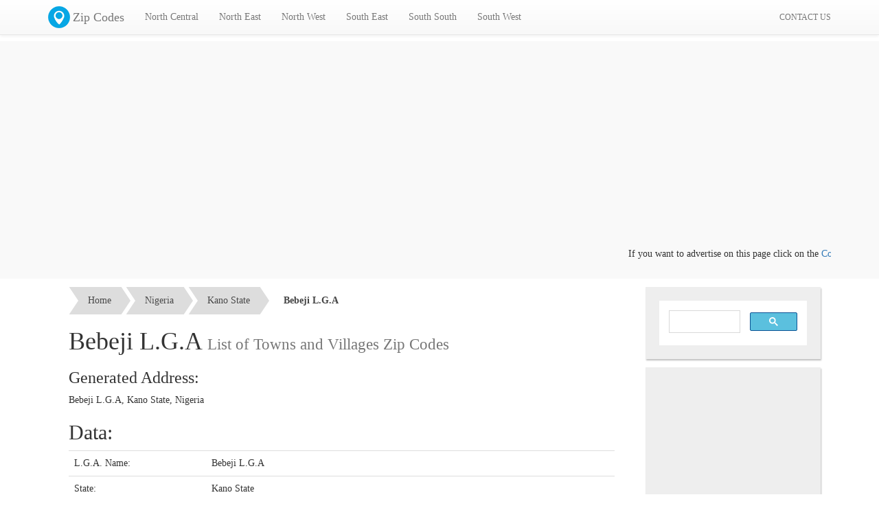

--- FILE ---
content_type: text/html; charset=UTF-8
request_url: https://geo.mycyber.org/nigeria/bebeji/
body_size: 4540
content:
<!DOCTYPE html PUBLIC "-//W3C//DTD XHTML 1.0 Strict//EN" "http://www.w3.org/TR/xhtml1/DTD/xhtml1-strict.dtd">
<html xmlns="http://www.w3.org/1999/xhtml" xml:lang="en-gb" dir="ltr" lang="en-gb" >

<head>
    <meta charset="utf-8">
<meta http-equiv="X-UA-Compatible" content="IE=edge">
<meta name="viewport" content="width=device-width, initial-scale=1">
<base href="https://geo.mycyber.org/nigeria/">
<meta http-equiv="content-type" content="text/html; charset=utf-8">
<meta http-equiv="Expires" content="-1">
<title>Bebeji L.G.A List of towns and villages | Nigeria Zip Codes</title>
<link href="https://cdn.mycyber.org/plugins/bootstrap/css/bootstrap.min.css" rel="stylesheet">
<link href="https://cdn.mycyber.org/plugins/bootstrap/css/bootstrap-theme.min.css" rel="stylesheet">
<!--[if lt IE 9]>
 <script src="https://oss.maxcdn.com/html5shiv/3.7.2/html5shiv.min.js"></script>
 <script src="https://oss.maxcdn.com/respond/1.4.2/respond.min.js"></script>
<![endif]-->
<link href="https://cdn.mycyber.org/plugins/breadcrumbs/tsc_breadcrumbs.css" rel="stylesheet">
<link href="https://geo.mycyber.org/css/general.css" rel="stylesheet">
<link rel="icon" type="image/png" href="https://geo.mycyber.org/images/favicon.png">
<script src="https://cdn.mycyber.org/plugins/jquery/jquery.1.11.2.min.js"></script>
<meta property="fb:app_id" content="474909009373139" />
<script async src="//pagead2.googlesyndication.com/pagead/js/adsbygoogle.js"></script>
<script>
  (adsbygoogle = window.adsbygoogle || []).push({
    google_ad_client: "ca-pub-1054550763367018",
    enable_page_level_ads: true
  });
</script><meta name="description" content="Bebeji L.G.A Zip Codes, Zip Codes of all Nigerian States, Local governments areas LGA, Towns, Districts, and streets"><meta name="rights" content=""><meta name="robots" content="index, follow"><meta name="googlebot" content="index,follow"><meta name="country" content="NG"><meta name="language" content="en-GB"><meta name="generator" content="MyCyber Media Solutions WebApp 1.0"><meta name="keywords" content="Bebeji L.G.A, Bebeji L.G.A zip, Bebeji L.G.A zip code, Bebeji L.G.A lga zip code, zip code, zip, postal code, nigeria zip code, nigeria zip, nigeria postal code, nigerian zip codes">    <link href="https://geo.mycyber.org/css/style.css" rel="stylesheet">
</head>

<body><div id="fb-root"></div>
<script>(function(d, s, id) {
  var js, fjs = d.getElementsByTagName(s)[0];
  if (d.getElementById(id)) return;
  js = d.createElement(s); js.id = id;
  js.src = "//connect.facebook.net/en_US/sdk/xfbml.ad.js#xfbml=1&version=v2.5&appId=474909009373139";
  fjs.parentNode.insertBefore(js, fjs);
}(document, 'script', 'facebook-jssdk'));</script>    <!-- Fixed navbar -->
<nav class="navbar navbar-default navbar-fixed-top">
  <div class="container">
    <div class="navbar-header">
      <button type="button" class="navbar-toggle collapsed" data-toggle="collapse" data-target="#navbar" aria-expanded="false" aria-controls="navbar">
        <span class="sr-only">Toggle navigation</span>
        <span class="icon-bar"></span>
        <span class="icon-bar"></span>
        <span class="icon-bar"></span>
      </button>
      <a class="navbar-brand" href="https://geo.mycyber.org/"><img class="logo" src="https://geo.mycyber.org/images/icons/mycyber_zip_code.png" />Zip Codes</a>
    </div>
    <div id="navbar" class="navbar-collapse collapse">
      <ul class="nav navbar-nav">
        <li class="dropdown">
				  <a href="#" class="dropdown-toggle" data-toggle="dropdown" role="button" aria-expanded="false">North Central</a>
				  <ul class="dropdown-menu" role="menu"><li><a href="https://geo.mycyber.org/nigeria/abuja/">Abuja ( F.C.T )</a></li><li><a href="https://geo.mycyber.org/nigeria/benue-state/">Benue State</a></li><li><a href="https://geo.mycyber.org/nigeria/kogi-state/">Kogi State</a></li><li><a href="https://geo.mycyber.org/nigeria/kwara-state/">Kwara State</a></li><li><a href="https://geo.mycyber.org/nigeria/nassarawa-state/">Nassarawa State</a></li><li><a href="https://geo.mycyber.org/nigeria/niger-state/">Niger State</a></li><li><a href="https://geo.mycyber.org/nigeria/plateau-state/">Plateau State</a></li></ul>
        				</li><li class="dropdown">
				  <a href="#" class="dropdown-toggle" data-toggle="dropdown" role="button" aria-expanded="false">North East</a>
				  <ul class="dropdown-menu" role="menu"><li><a href="https://geo.mycyber.org/nigeria/adamawa-state/">Adamawa State</a></li><li><a href="https://geo.mycyber.org/nigeria/bauchi-state/">Bauchi State</a></li><li><a href="https://geo.mycyber.org/nigeria/borno-state/">Borno State</a></li><li><a href="https://geo.mycyber.org/nigeria/gombe-state/">Gombe State</a></li><li><a href="https://geo.mycyber.org/nigeria/taraba-state/">Taraba State</a></li><li><a href="https://geo.mycyber.org/nigeria/yobe-state/">Yobe State</a></li></ul>
        				</li><li class="dropdown">
				  <a href="#" class="dropdown-toggle" data-toggle="dropdown" role="button" aria-expanded="false">North West</a>
				  <ul class="dropdown-menu" role="menu"><li><a href="https://geo.mycyber.org/nigeria/jigawa-state/">Jigawa State</a></li><li><a href="https://geo.mycyber.org/nigeria/kaduna-state/">Kaduna State</a></li><li><a href="https://geo.mycyber.org/nigeria/kano-state/">Kano State</a></li><li><a href="https://geo.mycyber.org/nigeria/katsina-state/">Katsina State</a></li><li><a href="https://geo.mycyber.org/nigeria/kebbi-state/">Kebbi State</a></li><li><a href="https://geo.mycyber.org/nigeria/sokoto-state/">Sokoto State</a></li><li><a href="https://geo.mycyber.org/nigeria/zamfara-state/">Zamfara State</a></li></ul>
        				</li><li class="dropdown">
				  <a href="#" class="dropdown-toggle" data-toggle="dropdown" role="button" aria-expanded="false">South East</a>
				  <ul class="dropdown-menu" role="menu"><li><a href="https://geo.mycyber.org/nigeria/abia-state/">Abia State</a></li><li><a href="https://geo.mycyber.org/nigeria/anambra-state/">Anambra State</a></li><li><a href="https://geo.mycyber.org/nigeria/ebonyi-state/">Ebonyi State</a></li><li><a href="https://geo.mycyber.org/nigeria/enugu-state/">Enugu State</a></li><li><a href="https://geo.mycyber.org/nigeria/imo-state/">Imo State</a></li></ul>
        				</li><li class="dropdown">
				  <a href="#" class="dropdown-toggle" data-toggle="dropdown" role="button" aria-expanded="false">South South</a>
				  <ul class="dropdown-menu" role="menu"><li><a href="https://geo.mycyber.org/nigeria/akwa-ibom-state/">Akwa Ibom State</a></li><li><a href="https://geo.mycyber.org/nigeria/bayelsa-state/">Bayelsa State</a></li><li><a href="https://geo.mycyber.org/nigeria/cross-river-state/">Cross River State</a></li><li><a href="https://geo.mycyber.org/nigeria/delta-state/">Delta State</a></li><li><a href="https://geo.mycyber.org/nigeria/edo-state/">Edo State</a></li><li><a href="https://geo.mycyber.org/nigeria/rivers-state/">Rivers State</a></li></ul>
        				</li><li class="dropdown">
				  <a href="#" class="dropdown-toggle" data-toggle="dropdown" role="button" aria-expanded="false">South West</a>
				  <ul class="dropdown-menu" role="menu"><li><a href="https://geo.mycyber.org/nigeria/ekiti-state/">Ekiti State</a></li><li><a href="https://geo.mycyber.org/nigeria/lagos-state/">Lagos State</a></li><li><a href="https://geo.mycyber.org/nigeria/ogun-state/">Ogun State</a></li><li><a href="https://geo.mycyber.org/nigeria/ondo-state/">Ondo State</a></li><li><a href="https://geo.mycyber.org/nigeria/osun-state/">Osun State</a></li><li><a href="https://geo.mycyber.org/nigeria/oyo-state/">Oyo State</a></li></ul>
        				</li>      </ul>
      <!-- --><ul class="nav navbar-nav navbar-right">
        <li class=""><a href="https://geo.mycyber.org/contact-us/"><small>CONTACT US</small></a></li>
      </ul>
    </div><!--/.nav-collapse -->
  </div>
</nav>
    <div class="container-fluid" style="background:#f9f9f9">
        <div class="container" style="padding-top:20px; max-height:180px; overflow:hidden; padding-bottom:20px">
            <!-- Top Banner -->
<ins class="adsbygoogle"
     style="display:block"
     data-ad-client="ca-pub-1054550763367018"
     data-ad-slot="1849192285"
     data-ad-format="auto"></ins>
<script>
(adsbygoogle = window.adsbygoogle || []).push({});
</script>            <marquee>If you want to advertise on this page click on the <a href="https://geo.mycyber.org/contact-us/">Contact us</a> link</marquee>
        </div>
    </div>
    <div class="container">
        <div class="row-fluid">
            <div class="col-sm-8 col-md-9">
                <div class="container-fluid bg_gray pad">
    <ol id="tsc_breadcrumb-5" style="margin-top:12px">
        <li><a href="https://geo.mycyber.org/">Home</a></li>
        <li><a href="https://geo.mycyber.org/nigeria/">Nigeria</a></li>
        <li><a href="https://geo.mycyber.org/nigeria/kano-state">Kano State</a></li>
        <li><a class="current">Bebeji L.G.A</a></li>
    </ol>
    <h1>Bebeji L.G.A <small>List of Towns and Villages Zip Codes</small></h1>
    <h3>Generated Address:</h3>
    <p>Bebeji L.G.A, Kano State, Nigeria</p>
        <h2>Data:</h2>
    <table class="table">
        <tbody>
            <tr>
                <td width="200px">L.G.A. Name:</td>
                <td>Bebeji L.G.A</td>
            </tr>
            <tr>
                <td>State:</td>
                <td>Kano State</td>
            </tr>
        </tbody>
    </table>
    <h2>Districts/Areas <small>(1)</small></h2>
    <div class="table-responsive"><table id="khZ6DcLxd8" class="table table-bordered table-hover table-striped ">
                            <thead><tr class="table-heading btn-default"><th>List of District/Areas:</th></tr></thead><tbody><tr><td><a href="https://geo.mycyber.org/nigeria/bebeji_1/">District: Bebeji</a></td></tr></tbody></table></div>    <hr />
    <p>
        View all the Local Government Areas of <a href="https://geo.mycyber.org/nigeria/kano-state/">Kano State</a>
    </p>
</div>                <div class="fb-comments" data-href="https://geo.mycyber.org/nigeria/bebeji/" data-width="100%" data-numposts="10"></div>            </div>
            <div class="col-sm-4 col-md-3">
                <div class="widget">
                    <script>
  (function() {
    var cx = '005161030110591951609:4oqulj__8hc';
    var gcse = document.createElement('script');
    gcse.type = 'text/javascript';
    gcse.async = true;
    gcse.src = 'https://cse.google.com/cse.js?cx=' + cx;
    var s = document.getElementsByTagName('script')[0];
    s.parentNode.insertBefore(gcse, s);
  })();
</script>
<gcse:search></gcse:search>
<style>
 .cse .gsc-search-button input.gsc-search-button-v2, input.gsc-search-button-v2 {
   background-image: inherit;
   box-sizing: content-box;
   -moz-box-sizing: content-box;
 }
 input.gsc-input{background: rgb(255, 255, 255)!important;}
 .gsc-result{text-align:left;}
</style>                </div>
                <div class="widget" style="padding:2px">
                    <!-- Geo Sidebar -->
<ins class="adsbygoogle" style="display:inline-block;width:250px;height:250px" data-ad-client="ca-pub-1054550763367018" data-ad-slot="7129696286"></ins>
<script>
    (adsbygoogle = window.adsbygoogle || []).push({});
</script>                </div>
                <div class="widget">
                    <h4 class="widget-title">Best Nigeria SMS</h4>
                    <a href="http://mycybersms.com"><img class="img-responsive" src="https://geo.mycyber.org/images/mycybersms_banner_small.png" /></a>
                </div>
                <div class="widget">
                    <h4 class="widget-title">Follow us on twitter</h4>
                    <iframe style="position: static; visibility: visible; width: 214px; height: 20px;" data-twttr-rendered="true" title="Twitter Follow Button" class="twitter-follow-button twitter-follow-button" src="https://platform.twitter.com/widgets/follow_button.a64cf823bcb784855b86e2970134bd2a.en.html#_=1438448802221&amp;align=left&amp;dnt=false&amp;id=twitter-widget-0&amp;lang=en&amp;screen_name=MyCyberMS&amp;show_count=true&amp;show_screen_name=true&amp;size=m" allowtransparency="true" scrolling="no" id="twitter-widget-0" frameborder="0"></iframe>
                </div>
                <div class="widget">
                    <h4 class="widget-title">Follow us on facebook</h4>
                    <iframe class="embed-responsiv-item" src="https://www.facebook.com/plugins/like_box.php?app_id=&amp;channel=http%3A%2F%2Fstatic.ak.facebook.com%2Fconnect%2Fxd_arbiter%2F4B2NplaqNF3.js%3Fversion%3D41%23cb%3Df368a79fa0e0f9a%26domain%3Dmycyber.org%26origin%3Dhttp%253A%252F%252Fmycyber.org%252Ff385c33e288e144%26relation%3Dparent.parent&amp;color_scheme=light&amp;container_width=220&amp;header=false&amp;href=http%3A%2F%2Fwww.facebook.com%2Fmycyber.media.solutions&amp;locale=en_US&amp;sdk=joey&amp;show_border=false&amp;show_faces=true&amp;stream=false&amp;width=220" style="border: medium none; visibility: visible; width: 220px; height: 214px;" title="fb:like_box Facebook Social Plugin" scrolling="no" allowfullscreen="true" allowtransparency="true" name="f50336af994552" frameborder="0" height="1000px" width="220px"></iframe>
                </div>
            </div>
        </div>
    </div>
    <div class="container-fluid footbar">
        <div class="container">
            <div class="col-sm-6 col-md-3">
                <h4>Links</h4>
                <ul class="footer-menu">
                    <li><a href="http://mycybersms.com">SMS Portal</a></li>
                    <li><a href="https://mycyber.org">MyCyber Home</a></li>
                    <li><a href="http://ictgiants.com">ICT Giants</a></li>
                    <li><a href="https://geo.mycyber.org/contact-us/">Contact us</a></li>
                </ul>
            </div>
            <div class="col-sm-6 col-md-3">
                <h4>Latest News</h4>
                            </div>
            <div class="col-sm-6 col-md-3">
                <h4>Best Nigeria SMS</h4>
                <a href="http://mycybersms.com"><img class="img-responsive" src="https://geo.mycyber.org/images/mycybersms_banner_small.png" /></a>
            </div>
            <div class="col-sm-6 col-md-3">
                <h4>Share this Page</h4>
                <div class="addthis_sharing_toolbox"></div>
                <script type="text/javascript" src="//s7.addthis.com/js/300/addthis_widget.js#pubid=ra-551c229d2d1eb2d9" async="async"></script>
                <h4>Follow us:</h4>
                <ul class="social-menu">
                    <li><a href="https://facebook.com/mycyber.media.solutions"><img src="https://geo.mycyber.org/images/icons/social-facebook.png" /></a></li>
                    <li><a href="https://twitter.com/MyCyberMS"><img src="https://geo.mycyber.org/images/icons/social-twitter.png" /></a></li>
                    <li><a href="https://www.google.com/+MycyberICTPlus"><img src="https://geo.mycyber.org/images/icons/social-gplus.png" /></a></li>
                    <li><a href="https://www.youtube.com/channel/UCNrdcvpolC599ckVOYIBD9g"><img src="https://geo.mycyber.org/images/icons/social-youtube.png" /></a></li>
                </ul>
            </div>
        </div>
        <div class="clearfix"></div>
        <div class="container footer">
            <center><a href="https://mycyber.org">MyCyber Media Solutions</a>, Copyright &copy; 2026</center>
        </div>
    </div>
    <script src="https://cdn.mycyber.org/plugins/bootstrap/js/bootstrap.min.js"></script>
<script src="https://cdn.mycyber.org/plugins/bootstrap/js/ie10-viewport-bug-workaround.js"></script>    <script type="text/javascript" src="https://geo.mycyber.org/nigeria/templates/index/js/main.js"></script>
    <!-- -->
    <script>
        (function(i, s, o, g, r, a, m) {
            i['GoogleAnalyticsObject'] = r;
            i[r] = i[r] || function() {
                (i[r].q = i[r].q || []).push(arguments)
            }, i[r].l = 1 * new Date();
            a = s.createElement(o),
                m = s.getElementsByTagName(o)[0];
            a.async = 1;
            a.src = g;
            m.parentNode.insertBefore(a, m)
        })(window, document, 'script', '//www.google-analytics.com/analytics.js', 'ga');

        ga('create', 'UA-60962587-2', 'auto');
        ga('send', 'pageview');
    </script>
    <!--Start of Tawk.to Script-->
<script type="text/javascript">
var Tawk_API=Tawk_API||{}, Tawk_LoadStart=new Date();
(function(){
var s1=document.createElement("script"),s0=document.getElementsByTagName("script")[0];
s1.async=true;
s1.src='https://embed.tawk.to/5885de628f538671f47c3678/default';
s1.charset='UTF-8';
s1.setAttribute('crossorigin','*');
s0.parentNode.insertBefore(s1,s0);
})();
</script>
<!--End of Tawk.to Script--><script defer src="https://static.cloudflareinsights.com/beacon.min.js/vcd15cbe7772f49c399c6a5babf22c1241717689176015" integrity="sha512-ZpsOmlRQV6y907TI0dKBHq9Md29nnaEIPlkf84rnaERnq6zvWvPUqr2ft8M1aS28oN72PdrCzSjY4U6VaAw1EQ==" data-cf-beacon='{"version":"2024.11.0","token":"83e65d89bf734f9c9814ad36c9b0075b","r":1,"server_timing":{"name":{"cfCacheStatus":true,"cfEdge":true,"cfExtPri":true,"cfL4":true,"cfOrigin":true,"cfSpeedBrain":true},"location_startswith":null}}' crossorigin="anonymous"></script>
</body>

</html>

--- FILE ---
content_type: text/html; charset=utf-8
request_url: https://www.google.com/recaptcha/api2/aframe
body_size: 114
content:
<!DOCTYPE HTML><html><head><meta http-equiv="content-type" content="text/html; charset=UTF-8"></head><body><script nonce="0_wu23ylGoz7I295uBAkxw">/** Anti-fraud and anti-abuse applications only. See google.com/recaptcha */ try{var clients={'sodar':'https://pagead2.googlesyndication.com/pagead/sodar?'};window.addEventListener("message",function(a){try{if(a.source===window.parent){var b=JSON.parse(a.data);var c=clients[b['id']];if(c){var d=document.createElement('img');d.src=c+b['params']+'&rc='+(localStorage.getItem("rc::a")?sessionStorage.getItem("rc::b"):"");window.document.body.appendChild(d);sessionStorage.setItem("rc::e",parseInt(sessionStorage.getItem("rc::e")||0)+1);localStorage.setItem("rc::h",'1768588107492');}}}catch(b){}});window.parent.postMessage("_grecaptcha_ready", "*");}catch(b){}</script></body></html>